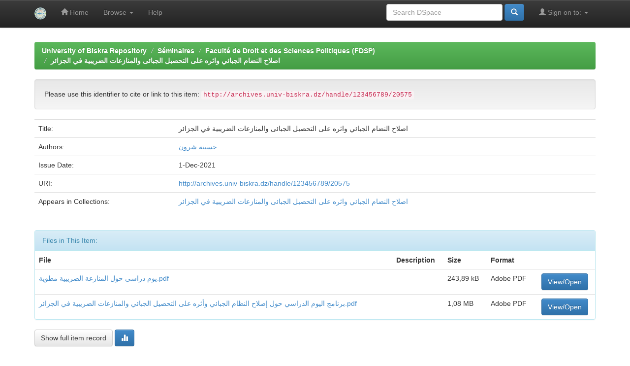

--- FILE ---
content_type: text/html;charset=UTF-8
request_url: http://archives.univ-biskra.dz/handle/123456789/20575
body_size: 13666
content:


















<!DOCTYPE html>
<html>
    <head>
        <title>University of Biskra Repository: اصلاح النضام الجبائي واثره على التحصبل الجبائى والمنازعات الضريبية في الجزائر</title>
        <meta http-equiv="Content-Type" content="text/html; charset=UTF-8" />
        <meta name="Generator" content="DSpace 5.6" />
        <meta name="viewport" content="width=device-width, initial-scale=1.0">
        <link rel="shortcut icon" href="/favicon.ico" type="image/x-icon"/>
	    <link rel="stylesheet" href="/static/css/jquery-ui-1.10.3.custom/redmond/jquery-ui-1.10.3.custom.css" type="text/css" />
	    <link rel="stylesheet" href="/static/css/bootstrap/bootstrap.min.css" type="text/css" />
	    <link rel="stylesheet" href="/static/css/bootstrap/bootstrap-theme.min.css" type="text/css" />
	    <link rel="stylesheet" href="/static/css/bootstrap/dspace-theme.css" type="text/css" />

        <link rel="search" type="application/opensearchdescription+xml" href="/open-search/description.xml" title="DSpace"/>


<link rel="schema.DCTERMS" href="http://purl.org/dc/terms/" />
<link rel="schema.DC" href="http://purl.org/dc/elements/1.1/" />
<meta name="DC.creator" content="حسينة شرون" />
<meta name="DCTERMS.dateAccepted" content="2022-10-16T14:08:50Z" scheme="DCTERMS.W3CDTF" />
<meta name="DCTERMS.available" content="2022-10-16T14:08:50Z" scheme="DCTERMS.W3CDTF" />
<meta name="DCTERMS.issued" content="2021-12-01" scheme="DCTERMS.W3CDTF" />
<meta name="DC.identifier" content="http://archives.univ-biskra.dz/handle/123456789/20575" scheme="DCTERMS.URI" />
<meta name="DC.language" content="ar" xml:lang="en_US" scheme="DCTERMS.RFC1766" />
<meta name="DC.title" content="اصلاح النضام الجبائي واثره على التحصبل الجبائى والمنازعات الضريبية في الجزائر" xml:lang="en_US" />
<meta name="DC.type" content="Article" xml:lang="en_US" />

<meta name="citation_keywords" content="Article" />
<meta name="citation_title" content="اصلاح النضام الجبائي واثره على التحصبل الجبائى والمنازعات الضريبية في الجزائر" />
<meta name="citation_language" content="ar" />
<meta name="citation_author" content="حسينة شرون" />
<meta name="citation_pdf_url" content="http://archives.univ-biskra.dz:80/bitstream/123456789/20575/1/%d9%8a%d9%88%d9%85%20%d8%af%d8%b1%d8%a7%d8%b3%d9%8a%20%d8%ad%d9%88%d9%84%20%d8%a7%d9%84%d9%85%d9%86%d8%a7%d8%b2%d8%b9%d8%a9%20%d8%a7%d9%84%d8%b6%d8%b1%d9%8a%d8%a8%d9%8a%d8%a9%20%d9%85%d8%b7%d9%88%d9%8a%d8%a9.pdf" />
<meta name="citation_date" content="2021-12-01" />
<meta name="citation_abstract_html_url" content="http://archives.univ-biskra.dz:80/handle/123456789/20575" />


        
	<script type='text/javascript' src="/static/js/jquery/jquery-1.10.2.min.js"></script>
	<script type='text/javascript' src='/static/js/jquery/jquery-ui-1.10.3.custom.min.js'></script>
	<script type='text/javascript' src='/static/js/bootstrap/bootstrap.min.js'></script>
	<script type='text/javascript' src='/static/js/holder.js'></script>
	<script type="text/javascript" src="/utils.js"></script>
    <script type="text/javascript" src="/static/js/choice-support.js"> </script>

    
    
        <script type="text/javascript">
            var _gaq = _gaq || [];
            _gaq.push(['_setAccount', 'UA-108488345-19']);
            _gaq.push(['_trackPageview']);

            (function() {
                var ga = document.createElement('script'); ga.type = 'text/javascript'; ga.async = true;
                ga.src = ('https:' == document.location.protocol ? 'https://ssl' : 'http://www') + '.google-analytics.com/ga.js';
                var s = document.getElementsByTagName('script')[0]; s.parentNode.insertBefore(ga, s);
            })();
        </script>
    
    

<!-- HTML5 shim and Respond.js IE8 support of HTML5 elements and media queries -->
<!--[if lt IE 9]>
  <script src="/static/js/html5shiv.js"></script>
  <script src="/static/js/respond.min.js"></script>
<![endif]-->
    </head>

    
    
    <body class="undernavigation">
<a class="sr-only" href="#content">Skip navigation</a>
<header class="navbar navbar-inverse navbar-fixed-top">    
    
            <div class="container">
                

























       <div class="navbar-header">
         <button type="button" class="navbar-toggle" data-toggle="collapse" data-target=".navbar-collapse">
           <span class="icon-bar"></span>
           <span class="icon-bar"></span>
           <span class="icon-bar"></span>
         </button>
         <a class="navbar-brand" href="/"><img height="25" src="/image/dspace-logo-only.png" alt="DSpace logo" /></a>
       </div>
       <nav class="collapse navbar-collapse bs-navbar-collapse" role="navigation">
         <ul class="nav navbar-nav">
           <li class=""><a href="/"><span class="glyphicon glyphicon-home"></span> Home</a></li>
                
           <li class="dropdown">
             <a href="#" class="dropdown-toggle" data-toggle="dropdown">Browse <b class="caret"></b></a>
             <ul class="dropdown-menu">
               <li><a href="/community-list">Communities<br/>&amp;&nbsp;Collections</a></li>
				<li class="divider"></li>
        <li class="dropdown-header">Browse Items by:</li>
				
				
				
				      			<li><a href="/browse?type=dateissued">Issue Date</a></li>
					
				      			<li><a href="/browse?type=author">Author</a></li>
					
				      			<li><a href="/browse?type=title">Title</a></li>
					
				      			<li><a href="/browse?type=subject">Subject</a></li>
					
				    
				

            </ul>
          </li>
          <li class=""><script type="text/javascript">
<!-- Javascript starts here
document.write('<a href="#" onClick="var popupwin = window.open(\'/help/index.html\',\'dspacepopup\',\'height=600,width=550,resizable,scrollbars\');popupwin.focus();return false;">Help<\/a>');
// -->
</script><noscript><a href="/help/index.html" target="dspacepopup">Help</a></noscript></li>
       </ul>

 
 
       <div class="nav navbar-nav navbar-right">
		<ul class="nav navbar-nav navbar-right">
         <li class="dropdown">
         
             <a href="#" class="dropdown-toggle" data-toggle="dropdown"><span class="glyphicon glyphicon-user"></span> Sign on to: <b class="caret"></b></a>
	             
             <ul class="dropdown-menu">
               <li><a href="/mydspace">My DSpace</a></li>
               <li><a href="/subscribe">Receive email<br/>updates</a></li>
               <li><a href="/profile">Edit Profile</a></li>

		
             </ul>
           </li>
          </ul>
          
	
	<form method="get" action="/simple-search" class="navbar-form navbar-right">
	    <div class="form-group">
          <input type="text" class="form-control" placeholder="Search&nbsp;DSpace" name="query" id="tequery" size="25"/>
        </div>
        <button type="submit" class="btn btn-primary"><span class="glyphicon glyphicon-search"></span></button>

	</form></div>
    </nav>

            </div>

</header>

<main id="content" role="main">
<div class="container banner">
	<div class="row">
		
	</div>
</div>	
<br/>
                

<div class="container">
                



  

<ol class="breadcrumb btn-success">

  <li><a href="/">University of Biskra Repository</a></li>

  <li><a href="/handle/123456789/2555">Séminaires</a></li>

  <li><a href="/handle/123456789/20069">Faculté de Droit et des Sciences Politiques (FDSP)</a></li>

  <li><a href="/handle/123456789/20571">اصلاح النضام الجبائي واثره على التحصبل  الجبائى والمنازعات الضريبية في الجزائر</a></li>

</ol>

</div>                



        
<div class="container">
		






























		
		
		
		

                
                <div class="well">Please use this identifier to cite or link to this item:
                <code>http://archives.univ-biskra.dz/handle/123456789/20575</code></div>



    
    <table class="table itemDisplayTable">
<tr><td class="metadataFieldLabel">Title:&nbsp;</td><td class="metadataFieldValue">اصلاح&#x20;النضام&#x20;الجبائي&#x20;واثره&#x20;على&#x20;التحصبل&#x20;الجبائى&#x20;والمنازعات&#x20;الضريبية&#x20;في&#x20;الجزائر</td></tr>
<tr><td class="metadataFieldLabel">Authors:&nbsp;</td><td class="metadataFieldValue"><a class="author"href="/browse?type=author&amp;value=%D8%AD%D8%B3%D9%8A%D9%86%D8%A9+%D8%B4%D8%B1%D9%88%D9%86">حسينة&#x20;شرون</a></td></tr>
<tr><td class="metadataFieldLabel">Issue Date:&nbsp;</td><td class="metadataFieldValue">1-Dec-2021</td></tr>
<tr><td class="metadataFieldLabel">URI:&nbsp;</td><td class="metadataFieldValue"><a href="http://archives.univ-biskra.dz/handle/123456789/20575">http:&#x2F;&#x2F;archives.univ-biskra.dz&#x2F;handle&#x2F;123456789&#x2F;20575</a></td></tr>
<tr><td class="metadataFieldLabel">Appears in Collections:</td><td class="metadataFieldValue"><a href="/handle/123456789/20571">اصلاح النضام الجبائي واثره على التحصبل  الجبائى والمنازعات الضريبية في الجزائر</a><br/></td></tr>
</table><br/>
<div class="panel panel-info"><div class="panel-heading">Files in This Item:</div>
<table class="table panel-body"><tr><th id="t1" class="standard">File</th>
<th id="t2" class="standard">Description</th>
<th id="t3" class="standard">Size</th><th id="t4" class="standard">Format</th><th>&nbsp;</th></tr>
<tr><td headers="t1" class="standard"><a target="_blank" href="/bitstream/123456789/20575/1/%d9%8a%d9%88%d9%85%20%d8%af%d8%b1%d8%a7%d8%b3%d9%8a%20%d8%ad%d9%88%d9%84%20%d8%a7%d9%84%d9%85%d9%86%d8%a7%d8%b2%d8%b9%d8%a9%20%d8%a7%d9%84%d8%b6%d8%b1%d9%8a%d8%a8%d9%8a%d8%a9%20%d9%85%d8%b7%d9%88%d9%8a%d8%a9.pdf">يوم دراسي حول المنازعة الضريبية مطوية.pdf</a></td><td headers="t2" class="standard"></td><td headers="t3" class="standard">243,89 kB</td><td headers="t4" class="standard">Adobe PDF</td><td class="standard" align="center"><a class="btn btn-primary" target="_blank" href="/bitstream/123456789/20575/1/%d9%8a%d9%88%d9%85%20%d8%af%d8%b1%d8%a7%d8%b3%d9%8a%20%d8%ad%d9%88%d9%84%20%d8%a7%d9%84%d9%85%d9%86%d8%a7%d8%b2%d8%b9%d8%a9%20%d8%a7%d9%84%d8%b6%d8%b1%d9%8a%d8%a8%d9%8a%d8%a9%20%d9%85%d8%b7%d9%88%d9%8a%d8%a9.pdf">View/Open</a></td></tr><tr><td headers="t1" class="standard"><a target="_blank" href="/bitstream/123456789/20575/2/%d8%a8%d8%b1%d9%86%d8%a7%d9%85%d8%ac%20%d8%a7%d9%84%d9%8a%d9%88%d9%85%20%d8%a7%d9%84%d8%af%d8%b1%d8%a7%d8%b3%d9%8a%20%d8%ad%d9%88%d9%84%20%d8%a5%d8%b5%d9%84%d8%a7%d8%ad%20%d8%a7%d9%84%d9%86%d8%b8%d8%a7%d9%85%20%d8%a7%d9%84%d8%ac%d8%a8%d8%a7%d8%a6%d9%8a%20%d9%88%d8%a3%d8%ab%d8%b1%d9%87%20%d8%b9%d9%84%d9%89%20%d8%a7%d9%84%d8%aa%d8%ad%d8%b5%d9%8a%d9%84%20%d8%a7%d9%84%d8%ac%d8%a8%d8%a7%d8%a6%d9%8a%20%d9%88%d8%a7%d9%84%d9%85%d9%86%d8%a7%d8%b2%d8%b9%d8%a7%d8%aa%20%d8%a7%d9%84%d8%b6%d8%b1%d9%8a%d8%a8%d9%8a%d8%a9%20%d9%81%d9%8a%20%d8%a7%d9%84%d8%ac%d8%b2%d8%a7%d8%a6%d8%b1.pdf">برنامج اليوم الدراسي حول إصلاح النظام الجبائي وأثره على التحصيل الجبائي والمنازعات الضريبية في الجزائر.pdf</a></td><td headers="t2" class="standard"></td><td headers="t3" class="standard">1,08 MB</td><td headers="t4" class="standard">Adobe PDF</td><td class="standard" align="center"><a class="btn btn-primary" target="_blank" href="/bitstream/123456789/20575/2/%d8%a8%d8%b1%d9%86%d8%a7%d9%85%d8%ac%20%d8%a7%d9%84%d9%8a%d9%88%d9%85%20%d8%a7%d9%84%d8%af%d8%b1%d8%a7%d8%b3%d9%8a%20%d8%ad%d9%88%d9%84%20%d8%a5%d8%b5%d9%84%d8%a7%d8%ad%20%d8%a7%d9%84%d9%86%d8%b8%d8%a7%d9%85%20%d8%a7%d9%84%d8%ac%d8%a8%d8%a7%d8%a6%d9%8a%20%d9%88%d8%a3%d8%ab%d8%b1%d9%87%20%d8%b9%d9%84%d9%89%20%d8%a7%d9%84%d8%aa%d8%ad%d8%b5%d9%8a%d9%84%20%d8%a7%d9%84%d8%ac%d8%a8%d8%a7%d8%a6%d9%8a%20%d9%88%d8%a7%d9%84%d9%85%d9%86%d8%a7%d8%b2%d8%b9%d8%a7%d8%aa%20%d8%a7%d9%84%d8%b6%d8%b1%d9%8a%d8%a8%d9%8a%d8%a9%20%d9%81%d9%8a%20%d8%a7%d9%84%d8%ac%d8%b2%d8%a7%d8%a6%d8%b1.pdf">View/Open</a></td></tr></table>
</div>

<div class="container row">


    <a class="btn btn-default" href="/handle/123456789/20575?mode=full">
        Show full item record
    </a>

    <a class="statisticsLink  btn btn-primary" href="/handle/123456789/20575/statistics"><span class="glyphicon glyphicon-stats"></span></a>

    

</div>
<br/>
    

<br/>
    

    <p class="submitFormHelp alert alert-info">Items in DSpace are protected by copyright, with all rights reserved, unless otherwise indicated.</p>
    












            

</div>
</main>
            
             <footer class="navbar navbar-inverse navbar-bottom">
             <div id="designedby" class="container text-muted">
             Theme by <a href="http://www.cineca.it"><img
                                    src="/image/logo-cineca-small.png"
                                    alt="Logo CINECA" /></a>
			<div id="footer_feedback" class="pull-right">                                    
                                <p class="text-muted"><a target="_blank" href="http://www.dspace.org/">DSpace Software</a> Copyright&nbsp;&copy;&nbsp;2002-2013&nbsp; <a target="_blank" href="http://www.duraspace.org/">Duraspace</a>&nbsp;-
                                <a target="_blank" href="/feedback">Feedback</a>
                                <a href="/htmlmap"></a></p>
                                </div>
			</div>
    </footer>
    </body>
</html>
